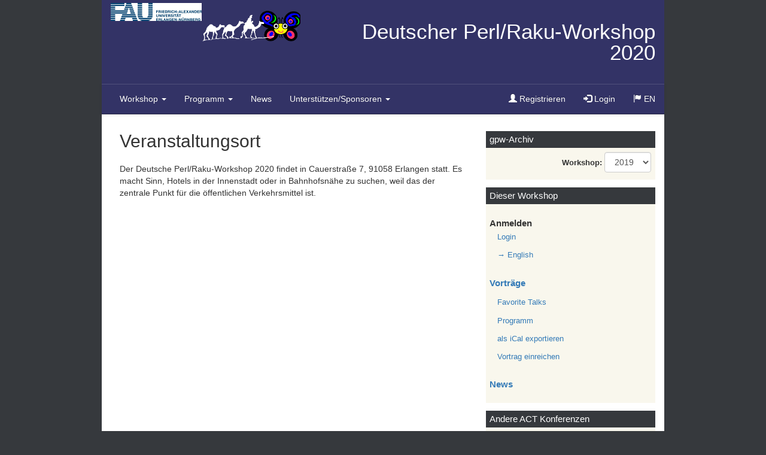

--- FILE ---
content_type: text/html; charset=UTF-8
request_url: https://act.yapc.eu/gpw2020/venue.html
body_size: 3874
content:
<!DOCTYPE html>
<html lang="de">
  <head>
    <meta charset="UTF-8">
    <meta http-equiv="x-ua-compatible" content="ie=edge"> 
    <meta name="viewport" content="width=device-width, initial-scale=1, maximum-scale=1, user-scalable=0, shrink-to-fit=no"> 
    <meta http-equiv="content-type" content="text/html; charset=UTF-8">
    <base href="/gpw2020/" target="_top">
    <title>Deutscher Perl/Raku-Workshop 2020</title>
    <meta name="description"      content="Der Deutsche Perl-Workshop ist eine jährlich in Deutschland stattfindende Konferenz von und für Entwickler der Programmiersprache Perl.">
    <meta name="keywords"         content="Perl,Workshop,Konferenz,Deutschland,Entwickler,Programmiersprache">
    <meta name="application-name" content="ACT GPW2020">
    <meta name="author"           content="Frankfurt Perlmongers">
    <meta name="generator"        content="act.yapc.eu">
    <link rel="alternate" type="application/atom+xml" title="Deutscher Perl/Raku-Workshop 2020"
          href="http://act.yapc.eu/gpw2020/atom/de.xml">

  	<!-- Latest compiled and minified CSS -->
  	<link rel="stylesheet" href="https://maxcdn.bootstrapcdn.com/bootstrap/3.3.6/css/bootstrap.min.css" integrity="sha384-1q8mTJOASx8j1Au+a5WDVnPi2lkFfwwEAa8hDDdjZlpLegxhjVME1fgjWPGmkzs7" crossorigin="anonymous">
  	<!-- Optional theme -->
  	<link rel="stylesheet" href="https://maxcdn.bootstrapcdn.com/bootstrap/3.3.6/css/bootstrap-theme.min.css" integrity="sha384-fLW2N01lMqjakBkx3l/M9EahuwpSfeNvV63J5ezn3uZzapT0u7EYsXMjQV+0En5r" crossorigin="anonymous">
    <script type="text/javascript" src="scripts/modernizr.js"></script>	
  	<!--removed because included in bootstrap <link rel="stylesheet" type="text/css" href="styles/normalize.css">-->
    <link rel="stylesheet" type="text/css" href="styles/base.css">
    <!--<link rel="stylesheet" type="text/css" href="styles/oldcolors.css">-->
    <link href="//maxcdn.bootstrapcdn.com/font-awesome/4.5.0/css/font-awesome.min.css" rel="stylesheet">
    <!-- HTML5 shim and Respond.js for IE8 support of HTML5 elements and media queries -->
    <!-- WARNING: Respond.js doesn't work if you view the page via file:// -->
    <!--[if lt IE 9]>
      <script src="https://oss.maxcdn.com/html5shiv/3.7.3/html5shiv.min.js"></script>
      <script src="https://oss.maxcdn.com/respond/1.4.2/respond.min.js"></script>
    <![endif]-->    
  </head>


  <body class="no-fixed-header">

    <a href="#content" class="sr-only sr-only-focusable">Zum Inhalt springen</a>

    <header id="header" class="block rowx">
      <div class="headerContent col-xs-12 no-float">
        <a class="homelink clearfixafter" href="index.html" title="Deutscher Perl/Raku-Workshop 2020">
          <div id="logo-venue" class="col-xs-2"></div>
          <div id="logo" class="col-xs-3"></div>
          <h1 id="site_name" class="col-xs-7">Deutscher Perl/Raku-Workshop 2020</h1>
        </a>
      </div>
  
	  

      <div id="menustorage" class="hiddenx">
      	<div class="elemWrapper">


          <nav id="navtop" class="navbar navbar-default navbar-inverse gpw navbar-fixed-topx navbar-static-top bootstrap hiddenx" role="navigation"> <div class="container-fluid"> <div class="navbar-header clearfixafter"> <button type="button" class="navbar-toggle" data-toggle="collapse" data-target="#gpwNavbar"> <span class="sr-only">Navigation ein-/ausschalten</span> <span class="icon-bar"></span> <span class="icon-bar"></span> <span class="icon-bar"></span> </button> <a class="navbar-brand hidden-xs hidden-sm hidden-md hidden-lg" href="index.html" title="Startseite Deutscher Perl-Workshop 2020"> <span class="sitetitle">Deutscher Perl-Workshop</span><span class="year"> 2020</span> </a> </div> <div class="collapse navbar-collapse" id="gpwNavbar"> <ul class="nav navbar-nav"> <li class="hidden-smx hidden-md hidden-lg activex start first lv1"> <a href="index.html" title="Startseite"> Startseite </a> </li> <li class="dropdown workshop lv1"> <a class="dropdown-toggle" data-toggle="dropdown" href="javascript:void(0);"> Workshop <span class="caret"></span> </a> <ul class="dropdown-menu"> <!--<li><a href="index.html">Start Deutscher Perl/Raku-Workshop 2020</a></li>--> <li><a href="venue.html">Veranstaltungsort</a></li> <li> <a href="/gpw2020/talks">Vorträge</a> <ul> <li class="lv3"> <a href="/gpw2020/wanted.html">Vorschläge für Vorträge</a> </li> <li class="lv3"> <a href="/gpw2020/newtalk">Vortrag einreichen</a> </li> </ul> </li> <li><a href="/gpw2020/preise.html">Ticket-Preise</a></li> <li><a href="/gpw2020/hotels.html">Hotels &amp; Anreise</a></li> <li> <a href="/gpw2020/wiki">Wiki</a> <ul> <li class="lv3"> <a href="/gpw2020/wiki">Deutscher Perl-Workshop</a> </li> <li class="lv3"> <a href="/gpw2020/wiki?node=VorabendTreffen">Vorabend-Treffen</a> </li> </ul> </li> <li><a href="status.html">Status</a></li> <li><a href="press.html">Presse</a></li> </ul> </li> <li class="dropdown schedule lv1"> <a class="dropdown-toggle" data-toggle="dropdown" href="javascript:void(0);"> Programm <span class="caret"></span> </a> <ul class="dropdown-menu"> <li> <a href="/gpw2020/schedule">Programm 2020</a> <ul> <li class="lv3"> <a href="/gpw2020/timetable.ics">als iCal exportieren</a> </li> </ul> </li> <li><a href="/gpw2020/favtalks">Vorträge - Favorite Talks</a></li> </ul> </li> <li class="news lv1"> <a href="news">News</a> </li> <li class="dropdown sponsoring lv1"> <a class="dropdown-toggle" data-toggle="dropdown" href="javascript:void(0);"> <span class="visible-sm-inline-block visible-md-inline-block">Sponsoring</span><span class="hidden-sm hidden-md">Unterstützen/Sponsoren</span> <span class="caret"></span> </a> <ul class="dropdown-menu"> <li><a href="sponsoring.html">Sponsor werden</a></li><!--Unterstützen/Sponsoring--> <li><a href="sponsors.html">Workshop Sponsoren</a></li> </ul> </li> </ul> <ul class="nav navbar-nav navbar-right"> <li class="register lv1"> <a href="/gpw2020/register"><span class="glyphicon glyphicon-user" aria-hidden="true"></span> Registrieren </a> </li> <li class="login lv1"> <a href="/gpw2020/main"><span class="glyphicon glyphicon-log-in" aria-hidden="true"></span> Login </a> </li> <li class="langchanger lv1"><!--todo:languagechanger link via perl--> <a href="?language=en"><span class="glyphicon glyphicon-flag"></span><span class="sr-only">Sprache ändern</span> EN</a> </li> </ul> </div> </div>  </nav>


      	</div>
      </div>	  
 	 
       
    </header>



    <div id="content"  class="block rowx">


      <section id="document" class="col-sm-9 col-md-8">  <h2>Veranstaltungsort</h2>
    <style type="text/css">#basicMap { /*width: 600px;*/ height: 500px; margin: 0;width: 100%; margin-bottom: 30px !important; }</style>
    <script src="http://www.openlayers.org/api/OpenLayers.js"></script>
    <p>  Der Deutsche Perl/Raku-Workshop 2020 findet in Cauerstraße 7, 91058
          Erlangen statt.
          Es macht Sinn, Hotels in der Innenstadt oder in Bahnhofsnähe zu
          suchen, weil das der zentrale Punkt für die öffentlichen
          Verkehrsmittel ist.  </p>
    <div id="basicMap"></div>
    <script type="text/javascript">
      function init() {
        map = new OpenLayers.Map("basicMap");
        var mapnik = new OpenLayers.Layer.OSM();
        map.addLayer(mapnik);
        var lonLat = new OpenLayers.LonLat(11.0289165, 49.5726059)
            .transform(
                new OpenLayers.Projection("EPSG:4326"),
                map.getProjectionObject()
        );
        map.setCenter(lonLat, 16); // Zoom level
      }
      init();
    </script>  <div id="socialshareprivacy" class="social_share_privacy"></div>
      </section>

      <aside id="sidebar" class="col-sm-3 col-md-4">

        <!--id:otherworkshops-->
        <section id="archivnav" class="elemWrapper archivWrapper">
          <h2>gpw-Archiv</h2>  
          <form id="archiv_form" action="#">  
            <fieldset class="form-group"><!--style="display: inline-block;float: right;"-->
              <label for="archiv">Workshop:</label>    
              <select class="selectpicker form-control" id="archiv"><!--style="display: inline-block;width: auto;"-->
		        <option value="https://act.yapc.eu/gpw2019/">2019</option>
		        <option value="https://act.yapc.eu/gpw2018/">2018</option>
		        <option value="https://act.yapc.eu/gpw2017/">2017</option>
                <option value="https://act.yapc.eu/gpw2016/">2016</option>
                <option value="https://act.yapc.eu/gpw2015/">2015</option>
                <option value="https://act.yapc.eu/gpw2014/">2014</option>
                <option value="https://act.yapc.eu/gpw2013/">2013</option>
                <option value="http://conferences.yapceurope.org/gpw2012/">2012</option>
                <option value="http://conferences.yapceurope.org/gpw2011/">2011</option>
                <option value="http://conferences.yapceurope.org/gpw2010/">2010</option>
                <option value="http://www.perl-workshop.de/de/2009/">2009</option>
                <option value="http://www.perl-workshop.de/de/2008/">2008</option>
                <option value="http://www.perl-workshop.de/de/2007/">2007</option>
                <option value="http://www.perl-workshop.de/de/2006/">2006</option>
                <option value="http://www.perl-workshop.de/de/2005/">2005</option>
                <option value="http://www.perl-workshop.de/de/2004/">2004</option>
                <option value="http://www.perl-workshop.de/de/2003/">2003</option>
                <option value="http://www.perl-workshop.de/de/2002/">2002</option>
                <option value="http://www.perl-workshop.de/de/2001/">2001</option>
                <option value="http://www.perl-workshop.de/de/2000/">2000</option>
                <option value="http://www.perl-workshop.de/de/1999/">1999</option>
              </select>
            </fieldset>
          </form>
        </section> 

        <nav id="mainnav">
          <h2>Dieser Workshop</h2>
          <ul class="mainnav"> <!-- user menu --> <li class="section"> Anmelden </li> <li class="child"> <a href="/gpw2020/main">Login</a> </li> <span id="goto-lang"> <li class="child"> <a href="/gpw2020/venue.html?language=en" >&#x2192;&nbsp;English</a> </li> </span> <!-- talks menu --> <li class="section"> <a href="/gpw2020/talks"> Vorträge </a> </li> <li class="child"> <a href="/gpw2020/favtalks"> Favorite Talks </a> </li> <li class="child"> <a href="/gpw2020/schedule"> Programm </a> </li> <li class="child"> <a href="/gpw2020/timetable.ics"> als iCal exportieren </a> </li> <li class="child"> <a href="/gpw2020/newtalk"> Vortrag einreichen </a> </li> <li class="section"> <a href="/gpw2020/news">News</a> </li> <!-- money menu --> <!-- admin menu -->  </ul>
        </nav>
        <section>
          <h2>Andere ACT Konferenzen</h2>
          <ul class="mainnav">   <li class="section"> <a href="http://act.mongueurs.net/conferences.html">andere Konferenzen</a> </li>
   <li class="child"><a href="http://act.yapc.eu/lpw2025/">Perl and Raku at Fosdem 2026</a></li>
   <li class="child"><a href="https://act.yapc.eu/gpw2026/">Deutscher Perl/Raku-Workshop 2026</a></li>
    </ul>
        </section>
      </aside>


      <div id="content_clearing"></div>
    </div>


    <footer id="footer">
      <p class="links">
        <a class="link first" href="impressum.html">Impressum und Datenschutzerklärung</a>
        <a class="link last email icon-envelope" href="mailto:registration@german-perl-workshop.de" title="Kontakt">registration@german-perl-workshop.de</a>
      </p>
    </footer>
		<script type="text/javascript">
			var lang_iso = 'de_DE';
			var lang_lc = 'de';
			var lang_uc = 'DE';
			//var stylechoose = 'Farben ändern';
		</script>
    <script type="text/javascript" src="scripts/jquery.js" defer></script>
    <script type="text/javascript" src="scripts/jquery-migrate.js" defer></script>

  	<!-- Latest compiled and minified JavaScript -->
  	<script src="https://maxcdn.bootstrapcdn.com/bootstrap/3.3.6/js/bootstrap.min.js" integrity="sha384-0mSbJDEHialfmuBBQP6A4Qrprq5OVfW37PRR3j5ELqxss1yVqOtnepnHVP9aJ7xS" crossorigin="anonymous" defer></script>

    <script type="text/javascript" src="scripts/jquery.socialshareprivacy.js" defer></script>
    <script type="text/javascript" src="scripts/jquery.cookie.js" defer></script>
    <script type="text/javascript" src="scripts/base.js" defer></script>
    <script type="text/javascript" src="/js/act.js" defer></script>	
	
  </body>
</html>

 

--- FILE ---
content_type: text/css
request_url: https://act.yapc.eu/gpw2020/styles/base.css
body_size: 5039
content:
html {
  font-family: "Trebuchet MS",sans-serif;
  font-size: 11pt;
  line-height: 1.5em;
  background-color: #36393D;
}
body,
body.no-fixed-header {
  max-width:940px;
  margin: 0 auto;
  padding: 0;
  background-color: #FFFFFF;
}
body.fixed-header {
  padding-top:50px;
}
@media (min-width: 768px) {
}
@media(min-width: 992px) {
}
@media(min-width:1200px) {
}
/*headercontent überall ausblenden*/
body.fixed-header #header .headerContent {
  display:none;
}
/*header brand bei xs einblenden. bei > xs nicht, da dort startseitenlink vorhanden ist*/
@media (max-width: 767px) {
  body.fixed-header #header a.navbar-brand {
    display: block !important;
  }
}
#header {
  color: #FFFFFF;
  background-color: #333366;
}
#header.fixed,
body.fixed-header #header { 
    position: fixed;
    left: 0;
    right: 0;
    top: 0;

    z-index: 1030;

    box-shadow: 0 10px 20px rgba(0, 0, 0, 0.35);

    margin: 0 auto;
    max-width: 940px;  
}
.h1, .h2, .h3, h1, h2, h3 { /*bootstrap überschreiben*/
    margin-top: 50px;
    margin-bottom: 20px;
}
#logo {
  float: left;
  background: transparent url(../images/karawane_camelia.png) left top no-repeat;
  background-size: contain;
  max-width: 165px;
  min-height: 42px; 
  max-height: 72px; 
  margin-top: 0;
}
#logo-venue {
  float: left;
  background: transparent url(../images/FAU_rgb.jpg) left top no-repeat;
  background-size: contain;
  max-width: 165px;
  min-height: 42px;
  max-height: 72px;
  margin-top: 0;
}

@media(min-width:768px){
  #logo {
    min-height: 58px;
    margin-top:5px;
  }
  #logo-venue {
    min-height: 58px;
    margin-top:5px;
  }

}
@media(min-width:992px){
  #logo {
    min-height: 72px;
    margin-top:5px;
  }
  #logo-venue {
    min-height: 72px;
    margin-top:5px;
  }
}
#header h1 {
  margin: 0;
  padding: 1em;
  font-size: 1em;
  line-height: 1em;
  text-align: right;
  padding-right: 0;
  float: right;  
}
@media (min-width: 768px) {
  #header h1 {
    font-size:1.5em;
  }
}
@media(min-width:992px){
  #header h1 {
    font-size:2.5em;
  }
}
#header a:link,
#header a:visited {
  color: #FFFFFF;
}
#menustorage .navbar {
  margin-bottom:0;
}
#menustorage .navbar-brand {
  float: left;
  display: inline-block;  
}
@media(max-width:767px){
  #menustorage .navbar-header span {
      font-size: 12px;
  }
}
#topnav_clearing {
  clear: left;
}
#content {
  padding: 2em 0;
}
#sidebar nav,
#sidebar section {
  margin: 0 0 1em;
  padding: 0 0 0.4em;
  background-color: #F9F7ED;
}
#sidebar h2 {
  margin: 0;
  padding: 0.4em;
  font-size: 1.2em;
  color: #FFFFFF;
  background-color: #36393D;
}
ul.mainnav {
  margin: 0;
  padding: 0.5em;
  list-style: inside none;
}
ul.mainnav li.child {
  margin-left: 1em;
}
ul.mainnav li.section {
  margin: 1em 0 0;
  font-weight: bold;
  font-size: 1.2em;
}
.sidesponsors ul {
  margin: 0;
  padding: 0;
  list-style: inside none;
}
.sidesponsors li {
  text-align: center;
}
.sidesponsors img {
  max-width: 85%;
}
#document {
}
@media(min-width:768px){
  #document {
    padding-left:30px;
  }
}
#document table {
  text-align: left;
}
body.ui_light #document {
  width: inherit;
  margin: 0;
}
#content_clearing {
  clear: left;
}
#footer {
  padding: 1px;
  text-align: center;
  color: #FFFFFF;
  background-color: #333366;/*gpwblue*/
}
#footer a:link,
#footer a:visited {
  color: #FFFFFF;
}
#footer p.links {
  padding: 10px 0 0 0;
}
#footer p.links a.link {
    display: inline-block;
    padding: 5px;
}
#footer p.links a.link:after {
    content: "|";
    display: inline-block;
    width: 1em;
    margin-left: 1em;
}
#footer p.links a.link.last:after {
    content: "";
}
/* Fixes for Wiki */
textarea[name="content"] {
  width: 99%;
}
#header .headerContent a.homelink {
  display:block;
}
#header .headerContent a.homelink:hover #logo,
#header .headerContent a.homelink:focus #logo {
    opacity: 0.8;
}
#header .headerContent a.homelink:hover h1,
#header .headerContent a.homelink:focus h1 {
  text-shadow: black 0.1em 0.1em 0.2em;
}
.archivWrapper form {
  text-align:right;
  padding: 7px;
}
.archivWrapper form .form-group {
    margin-bottom: 0;
}
.archivWrapper select.form-control {
  display: inline-block;
  width: auto;
}
.clearfixafter:after {
    content: '';
    display: block;
    clear: both;
}
.no-float {
  float:none;
}
/*damit content und sidebar ausgeglichen sind*/
section#document h2:first-child, 
section#document h3:first-child,
section#document h4:first-child {
    margin-top: 0;
}
#document article.a-sponsor {
  margin-bottom:30px;
}
#menustorage .navbar-nav li.lv3 > a:before {
  font-family: FontAwesome;
  font-weight: normal;
  font-style: normal;
  display: inline-block;
  text-decoration: inherit;

  content: "\f054";/*chevron-right*/
  text-decoration: none;
  margin-right: 0.5em;
  font-size: 8px;
  line-height: 17px;
  vertical-align: text-top;
}

[class^="icon-"]:before,
[class*=" icon-"]:before {
  font-family: FontAwesome;
  font-weight: normal;
  font-style: normal;
  display: inline-block;
  text-decoration: inherit;
}
.icon-envelope:before {
  content: "\f0e0";
}
#document .icon-envelope:before,
#footer .icon-envelope:before {
  margin-right:0.25em;
} 
/*i:after{ content: '\2022';}*/
#document .videoblock .embed-responsive.withmargin {
  margin-bottom:20px;
}
#document .videoblock .videolistWrapper ul {
  list-style:none;
  padding-left: 15px;
}
#document .videoblock .videolistWrapper ul li {
}
#document .videoblock .videolistWrapper ul li a {
  padding-left: 1em;
  display: block;
}
#document .videoblock .videolistWrapper ul li a:before {
  font-family: FontAwesome;
  font-weight: normal;
  font-style: normal;
  display: inline-block;
  text-decoration: inherit;

  content: "\f1c8";/*fa-file-video-o*/

  width: 1em;
  margin-left: -1.25em;  
  margin-right: 0;
}
#document .conferencedata {
  text-align:center;
}
#document .conferencedata span.conference {
  display: block;
}


article.news-entry {
    margin-bottom: 10px;
}

/*touchlinks benötigen mehr platz*/
aside#sidebar a {
    display: block;
    padding-top: 0.4em;
    padding-bottom: 0.4em;
    margin-bottom: 0.25em;
}
/*for floating elements*/
section#document, 
aside#sidebar {
    margin-bottom: 50px;
}
footer#footer {
    padding-bottom: 50px;
}

/*hier überschreiben damit orig script austauschbar bleibt*/
.social_share_privacy {
  margin-top: 50px;
  margin-bottom: 30px; 
  text-align: center;
}
.social_share_privacy .social_share_privacy_area {
  width: auto;
  height: auto;
  margin: 0 auto !important;
  padding: 0 !important;
  display: inline-block;
}
.social_share_privacy .social_share_privacy_area {
  height:auto;
}
.social_share_privacy .social_share_privacy_area li.help_info,
.social_share_privacy .social_share_privacy_area li.facebook,
.social_share_privacy .social_share_privacy_area li.twitter,
.social_share_privacy .social_share_privacy_area li.gplus,
.social_share_privacy .social_share_privacy_area li.settings_info { 
}
.social_share_privacy .social_share_privacy_area li.help_info {
  width: 33% !important;/*width: auto;*/
  padding-right: 15px !important;
}
  .social_share_privacy .social_share_privacy_area li.help_info.display .info, 
  .social_share_privacy .social_share_privacy_area li .help_info.icon.display .info {
      z-index:1100;
  }
.social_share_privacy .social_share_privacy_area li.facebook {
  width: 132px !important;  
}
.social_share_privacy .social_share_privacy_area li.twitter {
  width: 104px !important;  
}
.social_share_privacy .social_share_privacy_area li.gplus {
  width: 68px !important;
  padding-right: 0 !important; 
}
.social_share_privacy .social_share_privacy_area li.settings_info {
  padding-right: 0 !important;
  /*top:0;*/
  width: auto;
  top: 8px;
  width: 100%;
  display: block;
  height: 21px;
}
  .social_share_privacy .social_share_privacy_area li.settings_info .settings_info_menu {
    width: 100%;
    min-width:135px;
    max-width: 400px;
    margin-left: auto !important;
    margin-right: auto !important;
  }
.social_share_privacy .social_share_privacy_area li div.tweet,
.social_share_privacy .social_share_privacy_area li div.gplusone {
  width:auto;
}
.error {
  color:red;
  font-weight:bold;
}
form.separated {
  margin-top:25px;
  margin-bottom:25px;
}
@media (min-width: 768px) and (max-width: 991px) {
  aside#sidebar {
    font-size: 0.8em;  
  }  
}
@media (min-width: 992px) {
  aside#sidebar {
    font-size: 0.9em;  
  }
}
/*
menu - sm-devices 2 lines;
*/
@media(max-width:767px){}
@media(min-width:768px){}
@media(min-width:992px){}
@media(min-width:1200px){}

/* Portrait phones and smaller */
@media (max-width: 480px) {}
/* Landscape phones and portrait tablets */
@media (max-width: 767px) {}
/* Portrait tablets and small desktops */
@media (min-width: 768px) and (max-width: 991px) {}
/* Landscape tablets and medium desktops */
@media (min-width: 992px) and (max-width: 1199px) {}
/* Large desktops and laptops */
@media (min-width: 1200px) {}

@media(max-width: @screen-xs-max){}
@media(min-width: @screen-sm-min){}  
@media(min-width: @screen-md-min){}  
@media(min-width: @screen-lg-min){}

/* menu - sm-devices 2 lines;*/
@media (min-width: 768px) and (max-width: 991px) {
  #menustorage nav.navbar .navbar-header,
  #menustorage nav.navbar #gpwNavbar {
    display: block;
    float: none; 
  } 
} 
/*alternative zu hidden-sm - einblenden im background*/
@media (min-width: 768px) and (max-width: 991px) {
    .register .glyphicon,
    .login .glyphicon {
        position: absolute; 
        top: 10px;
        left: 2px;
        color: transparent;/*fallback*/
        color: rgba(255,255,255,0.2);
        font-size: 30px;   
    }
}
@media (min-width: 768px) {
  #menustorage .navbar-nav .dropdown-menu {
    min-width:280px;
  }
}
#menustorage .navbar-nav>li>.dropdown-menu li ul {
  list-style: none;
  padding:0;
}
.xxx .caret {
    float: right;
    border-left-width: 20px;
    border-right-width: 20px;
    border-top-width: 20px;
}
/*caret über link*/
#menustorage .navbar-nav > .dropdown > a {
  z-index:2;
}
#menustorage .navbar-nav > .dropdown > a .caret {
    z-index:3;
}
/*lv2 und lv3 links auf selbe höhe bringen*/
#menustorage .navbar-nav .open .dropdown-menu .dropdown-header,
#menustorage .navbar-nav .open .dropdown-menu>li>a, 
#menustorage .navbar-nav .open .dropdown-menu li a {
    padding: 5px 15px 5px 25px;
    display: block;
}
/*einrückung lv3*/ 
#menustorage .navbar-nav .dropdown-menu li ul li.lv3 a {
    padding-left: 45px;
}
/*bootstrap überschreiben*/
#menustorage .navbar-nav ul li a:active,
#menustorage .navbar-nav ul li a:focus,
#menustorage .navbar-nav .dropdown-menu>li>a:focus, 
#menustorage .navbar-nav .dropdown-menu>li>a:hover,
#menustorage .navbar-nav .dropdown-menu li a:focus, 
#menustorage .navbar-nav .dropdown-menu li a:hover {
  text-decoration:underline;
}
@media (max-width: 767px) {
  /*jeder link onclick feedback*/
  #menustorage .navbar-nav ul li a {
    text-decoration:none;
  }
  #menustorage .navbar-nav ul li a:active,
  #menustorage .navbar-nav ul li a:focus {
    text-decoration: overline underline;
  }
}
/*
re-color inverse menu
src:http://stackoverflow.com/questions/18529274/change-navbar-color-in-twitter-bootstrap-3;
*/
/* navbar */
/*
gpwblue #333366
gpwbluemediumdark #232343
gpwbluedark #121221
fast-weiss #ddd
*/
/*gradient löschen*/
#menustorage .navbar-inverse.gpw,
#menustorage .navbar-inverse.gpw .navbar-nav>.active>a, 
#menustorage .navbar-inverse.gpw .navbar-nav>.open>a,
#menustorage .dropdown-menu>li>a:focus, 
#menustorage .dropdown-menu>li>a:hover {
    background-image:none;
    background:none;  
    filter: ;/*reset*/
    -ms-filter: "progid:DXImageTransform.Microsoft.gradient(enabled=false)" !important;
    background-repeat:no-repeat;
}
#menustorage .navbar-inverse.gpw {
    background-color: #333366;/*gpwblue*/
    border-color: #232343;/*gpwbluemediumdark*/
    z-index:1005;/*wegen openstreet map controls*/
}
/* title */
#menustorage .navbar-inverse.gpw .navbar-brand,
#menustorage .navbar-inverse.gpw .navbar-brand {
    color: #fff;/*weiss*/
}
#menustorage .navbar-inverse.gpw .navbar-brand:hover,
#menustorage .navbar-inverse.gpw .navbar-brand:focus {
    color: #ddd;/*fast-weiss*/
}
/* link */
#menustorage .navbar-inverse.gpw .navbar-nav > li > a {
    color: #fff;/*weiss*/
}
#menustorage .navbar-inverse.gpw .navbar-nav > li > a:hover,
#menustorage .navbar-inverse.gpw .navbar-nav > li > a:focus {
    /*soll weiss bleiben*//*color: #ddd;*//*fast-weiss*/
}
/* menu - >= md hover effect bg color*/
@media (min-width: 768px) {
  #menustorage .navbar-inverse.gpw .navbar-nav>li:hover,
  #menustorage .navbar-inverse.gpw .navbar-nav>li:focus {
    background-color: #232343;/*gpwbluemediumdark*/
  }
} 
#menustorage .navbar-inverse.gpw .navbar-nav > .active > a, 
#menustorage .navbar-inverse.gpw .navbar-nav > .active > a:hover, 
#menustorage .navbar-inverse.gpw .navbar-nav > .active > a:focus {
    color: #fff;/*weiss #555;*/
    background-color: #121221;/*gpwbluedark*/ 
}
#menustorage .navbar-inverse.gpw .navbar-nav > .open > a, 
#menustorage .navbar-inverse.gpw .navbar-nav > .open > a:hover, 
#menustorage .navbar-inverse.gpw .navbar-nav > .open > a:focus {
    color: #232343;/*gpwbluemediumdark*/
    background-color: #ddd;/*fast-weiss*/
}
#menustorage .navbar-inverse.gpw .navbar-nav .open .dropdown-menu {
  background-color: #333366;/*gpwblue*//*fallback*/
  background: rgba(51, 51, 102, 0.98);/*gpwblue - transparent*/  
}
/* caret */
#menustorage .navbar-inverse.gpw .navbar-nav > .dropdown > a .caret {
    border-top-color: #fff;/*weiss*/
    border-bottom-color: #fff;/*weiss*/
}
#menustorage .navbar-inverse.gpw .navbar-nav .dropdown-menu .divider {
  background-color: #121221;/*gpwbluedark*/
}
#menustorage .navbar-inverse.gpw .navbar-nav > .dropdown > a:hover .caret,
#menustorage .navbar-inverse.gpw .navbar-nav > .dropdown > a:focus .caret {
    border-top-color: #ddd;/*fast-weiss*/
    border-bottom-color: #ddd;/*fast-weiss*/
}
#menustorage .navbar-inverse.gpw .navbar-nav > .open > a .caret, 
#menustorage .navbar-inverse.gpw .navbar-nav > .open > a:hover .caret, 
#menustorage .navbar-inverse.gpw .navbar-nav > .open > a:focus .caret {
    border-top-color: #121221;/*gpwbluedark*/ 
    border-bottom-color: #121221;/*gpwbluedark*/ 
}
/* mobile version */
#menustorage .navbar-inverse.gpw .navbar-toggle {
    border-color: #ddd;/*fast-weiss*/
}
#menustorage .navbar-inverse.gpw .navbar-toggle:hover,
#menustorage .navbar-inverse.gpw .navbar-toggle:focus,
#menustorage .navbar-inverse.gpw .navbar-toggle:active {
    background-color: #ddd;/*fast-weiss*/
}
#menustorage .navbar-inverse.gpw .navbar-toggle .icon-bar {
    background-color: #ddd;/*fast-weiss*/
}
#menustorage .navbar-inverse.gpw .navbar-toggle:hover .icon-bar,
#menustorage .navbar-inverse.gpw .navbar-toggle:focus .icon-bar,
#menustorage .navbar-inverse.gpw .navbar-toggle:active .icon-bar {
    background-color: #333366;/*gpwblue*/
}


/*mobil nav submenu*/
@media (max-width: 767px) {
    #menustorage .navbar-inverse.gpw .navbar-nav > li > a:hover,
    #menustorage .navbar-inverse.gpw .navbar-nav > li > a:focus {
        color: #ddd;/*fast-weiss*/
    }  
    #menustorage .navbar-inverse.gpw .navbar-nav .open .dropdown-menu > li > a {
        color: #ddd;/*fast-weiss*//*green;*/
    }
    #menustorage .navbar-inverse.gpw .navbar-nav .open .dropdown-menu > li > a:hover,
    #menustorage .navbar-inverse.gpw .navbar-nav .open .dropdown-menu > li > a:focus,
    #menustorage .navbar-inverse.gpw .navbar-nav .open .dropdown-menu > li > a:active {
        color: #fff;/*weiss*//*yellow;*/
    }
}

/*fixierte navigation- ebenso body.fixed-header und somit #header .headerContent : display:none; transition; */
#header { 
}
body.fixed-header #header {
    margin-top: 52px; 
}
body.fixed-header #header .headerContent {
    display:none; 
}

#header.fixed #menustorage .navbar-default.navbar-fixed-top {
    max-width: 940px;
    margin-left: auto;
    margin-right: auto;
}
@media(min-width:992px){
  #header.fixed #menustorage .navbar-default.navbar-fixed-top:before,
  #header.fixed #menustorage .navbar-default.navbar-fixed-top:after {
      background: #333366;/*gpwblue*/
      height: 50px;
      position: absolute;
      top: 0;
      display: block;
      width: 3000px;
  }
  #header.fixed #menustorage .navbar-default.navbar-fixed-top:before {
      left: -3000px;
  }
  #header.fixed #menustorage .navbar-default.navbar-fixed-top:after {
      right: -3000px; 
  }
}






form.form_addTalk {
}
form.form_addTalk a.talkTitle {
  text-align:center;
}
.nobr {
  white-space: nowrap;
}
div.control-label {
    font-weight: bold;
}

table.schedule-2 tr.header td a {
  display:block;
}
table.schedule-2 tr.header td .star-count {
  display: inline-block;
  margin-left: 10px;
}
/****************
Fragen / todos:;




00) next: templates/user/purchase!!!


;
10.) OK so? Wo wird die Programm-Tabelle generiert? siehe https://act.yapc.eu/gpw2016/schedule -> schedule
*) Todo Tabelle preise.html umbauen responsive
 new--templates/talk/add
 new--templates/talk/list
 new--templates/talk/favorites


*) Template zum Generieren des Usermenüs (PROCESS menus/user) vor und nach Einloggen benötigt - u.a. wegen Sprachwechsellink
    01.) Wie kann ich per Template-Script den Sprachwechsellink generieren (aktuelle URL & parameter: &language=de oder en)?
    02.) Hier steht im Deutschen "Logged as: USERNAME", dies sollte in Eingeloggt als geändert werden
*) Todo Registrierform - wo ist das template mit der tabelle?: http://test.mongueurs.net/gpw2017/register/7cb9f7ebe73aa62b....
*) http://test.mongueurs.net/gpw2017/main - personal page - template hat "make additional purchases" auch auf englisch drin stehen
    02.) Wo ist das Template für die Einloggen-Seite bzw. das Login-Formular? http://test.mongueurs.net/gpw2017/main
*) SharingFunction unten bedarf noch einer Korrektur. BF ist in EN zu breit
*) Template für http://test.mongueurs.net/gpw2017/newtalk, denn da befindet sich, wenn man nicht eingeloggt ist, ein nicht-resp Formular für Login
    03.) Wo ist die Vortrag-Einreichen Seite (mit Formular)? http://test.mongueurs.net/gpw2017/newtalk
*) Template für http://test.mongueurs.net/gpw2017/changepwd
    04.) Wo ist das Passwort-Vergessen-Formular? http://test.mongueurs.net/gpw2017/changepwd
*) Wo ist [% showtags(tags, 'talks') %] definiert? Denn dort wird ein Formular gerneriert, welches ebenfalls nicht responsive ist
*) Wo wird die Tabelle der Talks, welche hier angezeigt wird (http://test.mongueurs.net/gpw2017/talks), generiert?
    07.) Wo wird die Vorträge-Tabelle generiert? http://test.mongueurs.net/gpw2017/talks
    05.) Diese Tabelle ist noch nicht responsive und weiters ist die Checkbox (Talk zum personal schedule hinzufügen) da, aber kein Button zum Absenden des Formulars
05.) Wo ist das Formular für die Teilnehmer-Suche? http://test.mongueurs.net/gpw2017/search
06.) Wo ist die Tabelle Teilnehmerstatistik? http://test.mongueurs.net/gpw2017/stats
09.) Wo wird die User-Bio-Tabelle generiert? siehe https://act.yapc.eu/gpw2016/user/1275
*) Wo ist Template http://test.mongueurs.net/gpw2017/myschedule - responsive tabelle?;

*****************/


--- FILE ---
content_type: application/x-javascript
request_url: https://act.yapc.eu/gpw2020/scripts/base.js
body_size: 1657
content:
$(document).ready(function(){
  var txt_help = 'Wenn Sie diese Felder durch einen Klick aktivieren, werden Informationen an Facebook, Twitter oder Google in die USA &uuml;bertragen und unter Umst&auml;nden auch dort gespeichert. N&auml;heres erfahren Sie durch einen Klick auf das <em>i</em>.';
  if ( lang_lc == 'en' ) txt_help = 'When you activate these fields by clicking, information is transmitted to Facebook, Twitter or Google in the U.S. and probably also stored there. For details, see by clicking on the <em>i</em>.';

  var txt_info = '2 Klicks f&uuml;r mehr Datenschutz: Erst wenn Sie hier klicken, wird der Button aktiv und Sie k&ouml;nnen Ihre Empfehlung an Facebook senden. Schon beim Aktivieren werden Daten an Dritte &uuml;bertragen &ndash; siehe <em>i</em>.';
  if ( txt_info == 'en' ) txt_help = '2 clicks for more data protection: Only when you click here, will the button be active and you can send your recommendation to Facebook, Twitter or Google. When activating data is transmitted to third parties &ndash; see <em>i</em>.';

  var settings_perma = 'Dauerhaft aktivieren und Daten&uuml;ber&shy;tragung zustimmen:';
  if ( lang_lc == 'en' ) settings_perma = 'Permanently activate and agree to data transmission:';

  var fb_img = 'scripts/socialshareprivacy/images/dummy_facebook.png';
  if ( lang_lc == 'en' ) fb_img = 'scripts/socialshareprivacy/images/dummy_facebook_en.png';

  $('#socialshareprivacy').socialSharePrivacy({
    cookie_path: '/gpw2019/',
    cookie_expires: 91,
    css_path: 'scripts/socialshareprivacy/socialshareprivacy.css',
    uri: 'https://act.yapc.eu/gpw2019/',
    txt_help: txt_help,
    settings_perma: settings_perma,
    services: {
      facebook: {
        status: 'on',
        perma_option: 'on',
        dummy_img: fb_img,
        action: 'recommend',
        language: lang_iso,
        txt_info: txt_help
      },
      twitter: {
        status: 'on',
        perma_option: 'on',
        dummy_img: 'scripts/socialshareprivacy/images/dummy_twitter.png',
        language: 'en',
        txt_info: txt_help
      },
      gplus: {
        status: 'on',
        perma_option: 'on',
        dummy_img: 'scripts/socialshareprivacy/images/dummy_gplus.png',
        language: lang_lc,
        txt_info: txt_help
      }
    }
  }); 
});


$(document).ready(function(){
 
  /*
  //stylechooser removed
  
  $('#header').append($('<div id="stylechoose">'+stylechoose+'</div>'));
  $('#stylechoose').css('position', 'absolute');
  $('#stylechoose').css( 'left', $('#header').position().left + $('#header').width() - $('#stylechoose').width() );
  $('#stylechoose').css( 'top', $('#header').position().top );
  $('#stylechoose').click(function(){
    if ( $('html').hasClass('oldcolors') ) {
      $('html').removeClass('oldcolors');
      $.cookie('gpw2019.oldcolors', 0);
    }
    else {
      $('html').addClass('oldcolors');
      $.cookie('gpw2019.oldcolors', 1);
    }
  });
  if ( $.cookie('gpw2019.oldcolors') == '1' )
    $('html').addClass('oldcolors');
  */



  //$(function(){
    // bind change event to select archiv
    $('#archiv').on('change', function () {
        var url = $(this).val(); // get selected value
        if (url) { // require a URL
            window.location = url; // redirect
        }
        return false;
    });
  //});


    //nav fixed to top
     
    $(window).bind('scroll', function() {
      var global_stickyNavTop = 105;//$('#navtop').offset().top; 
      var windowScrollTop = $(window).scrollTop();
      //var navHeight = $(window).height() - 70;
      var stickyNavTop = global_stickyNavTop;//global_stickyNavTop;
      var bodyIsAlreadyFixed = $('body').hasClass('fixed-header');
      //console.log('scrollTop: '+windowScrollTop+'   stickyNavTop: '+stickyNavTop + '|else:' + global_stickyNavTop);
      if (bodyIsAlreadyFixed) { //fixed on top
        if (windowScrollTop <= stickyNavTop) {
          $('body').removeClass('fixed-header');
          $('body').addClass('no-fixed-header');
          $('#header').removeClass('fixed');
          $('#navtop').removeClass('navbar-fixed-top');
          //console.log('not fixed');
        }
        else {

        }
      }
      else {
        if (windowScrollTop > stickyNavTop) {
          $('body').removeClass('no-fixed-header');
          $('body').addClass('fixed-header');
          $('#header').addClass('fixed');
          $('#navtop').addClass('navbar-fixed-top');
          //console.log('fixed');
        }
        else {
          
        }        
      }
/*
      if (!bodyIsAlreadyFixed && (windowScrollTop > stickyNavTop)) {

          $('body').removeClass('no-fixed-header');
          $('body').addClass('fixed-header');
          $('#header').addClass('fixed');
          $('#navtop').addClass('navbar-fixed-top');
          console.log('fixed');

      }
      else {

          $('body').removeClass('fixed-header');
          $('body').addClass('no-fixed-header');
          $('#header').removeClass('fixed');
          $('#navtop').removeClass('navbar-fixed-top');
          console.log('not fixed');

      }
*/      
    });





});
/*
$(window).scroll(function(){
    //$("#navtop").css("top",Math.max(0,250-$(this).scrollTop()));
    console.log($('#navtop').scrollTop());
});
*/
